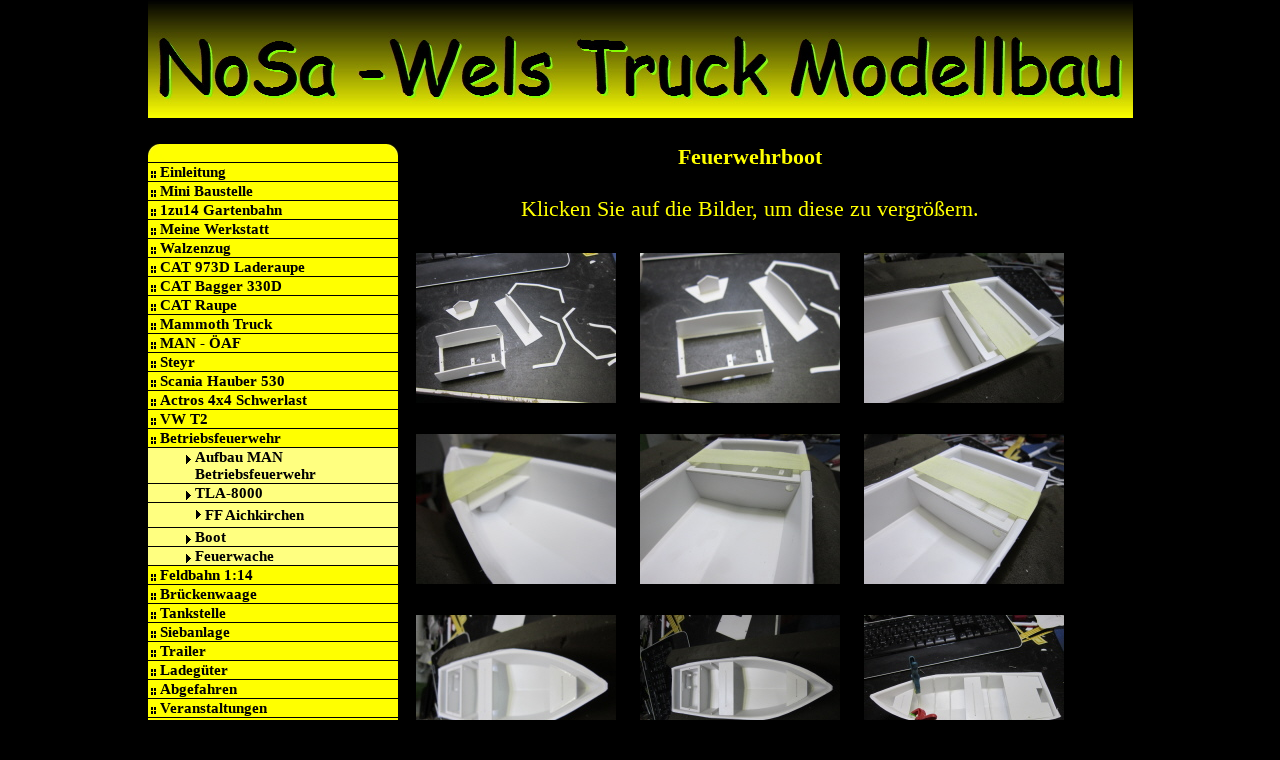

--- FILE ---
content_type: text/html
request_url: http://www.pinoby.com/modellbau/boot.html
body_size: 9351
content:
<!DOCTYPE html PUBLIC "-//W3C//DTD XHTML 1.0 Transitional//EN"
"http://www.w3.org/TR/xhtml1/DTD/xhtml1-transitional.dtd">
<html xmlns="http://www.w3.org/1999/xhtml">
<head>
<title>Boot</title>
<meta name="description" content="Boot" />
<meta name="keywords" content="Boot" />
<meta http-equiv="Content-Type" content="text/html; charset=iso-8859-1" />
<meta name="generator" content="HomepageFIX 2020 Version 11.0.0 - 02.06.2020 - http://www.homepagefix.de" />
<meta name="author" content="HomepageFIX 2020 Version 11.0.0" />
<script src="jquery-latest.min.js"></script>
<link rel="stylesheet" href="lightbox.css" type="text/css" media="screen" />
<script src="lightbox.js" type="text/javascript"></script>
<link href="layout.css" rel="stylesheet" type="text/css" />
<link rel="shortcut icon" href="favicon.ico" type="image/x-icon" />
<link rel="icon" href="favicon.ico" type="image/x-icon" />
</head>
<body>
<div align="center" style="width=100%">
<div id="container">
<div id="topbar"><a href="index.html"><img src="logo.jpg" alt="Boot" title="Boot" border="0" /></a></div>
<div id="main">
<div id="column_left"><br />
<img src="hpfix_men_top.jpg" alt="" title="" /><br />
<a class="menu" href="index.html">Einleitung</a>
<a class="menu" href="mini_baustelle.html">Mini Baustelle</a>
<a class="menu" href="1zu14_gartenbahn.html">1zu14 Gartenbahn</a>
<a class="menu" href="meine_werkstatt.html">Meine Werkstatt</a>
<a class="menu" href="walzenzug.html">Walzenzug</a>
<a class="menu" href="cat_973d_laderaupe.html">CAT 973D Laderaupe</a>
<a class="menu" href="cat_bagger_330d.html">CAT Bagger 330D</a>
<a class="menu" href="cat_raupe.html">CAT Raupe</a>
<a class="menu" href="mammoth_truck.html">Mammoth Truck</a>
<a class="menu" href="man___oeaf.html">MAN - &Ouml;AF</a>
<a class="menu" href="steyr.html">Steyr</a>
<a class="menu" href="scania_hauber_530.html">Scania Hauber 530</a>
<a class="menu" href="actros_4x4_schwerlast.html">Actros 4x4 Schwerlast</a>
<a class="menu" href="vw_t2.html">VW T2</a>
<a class="menu" href="betriebsfeuerwehr.html">Betriebsfeuerwehr</a>
<a class="submenu" href="aufbau_man_betriebsfeuerwehr.html">Aufbau MAN Betriebsfeuerwehr</a>
<a class="submenu" href="tla_8000.html">TLA-8000</a>
<a class="submenu2" href="ff_aichkirchen.html">FF Aichkirchen</a>
<a class="submenu" href="boot.html">Boot</a>
<a class="submenu" href="feuerwache.html">Feuerwache</a>
<a class="menu" href="feldbahn_1x14.html">Feldbahn 1:14</a>
<a class="menu" href="brueckenwaage.html">Br&uuml;ckenwaage</a>
<a class="menu" href="tankstelle.html">Tankstelle</a>
<a class="menu" href="siebanlage.html">Siebanlage</a>
<a class="menu" href="trailer.html">Trailer</a>
<a class="menu" href="ladegueter.html">Ladeg&uuml;ter</a>
<a class="menu" href="abgefahren.html">Abgefahren</a>
<a class="menu" href="veranstaltungen.html">Veranstaltungen</a>
<a class="menu" href="sale.html">Sale</a>
<a class="menu" href="links.html">Links</a>
<a class="menu" href="abmessungen_radlader___kettenlader.html">Abmessungen Radlader - Kettenlader</a>
<a class="menu" href="kontakt.html">Kontakt</a>
<img src="hpfix_men_bottom.jpg" alt="" title="" /><br />
</div>
<div id="column_right"><br />
<div align="center"><font style="font-size: 22px"><b>Feuerwehrboot</b></font></div>
<center></center><br />
<div align="center">Klicken Sie auf die Bilder, um diese zu vergr&ouml;&szlig;ern.</div><br />
<div id="gallery">
<div class="clear"></div>
<div class="one_third first" align="center">
<a href="hpfixgal_boot_img_8084_27_10_2017_20_26_44.jpg" rel="lightbox[gallery]" title="&nbsp;"><img src="hpfixgal_boot_img_8084_27_10_2017_20_26_44_thumb.jpg" width="200" height="150" border="0" alt="" title="" /></a><br /><br />
</div>
<div class="one_third" align="center">
<a href="hpfixgal_boot_img_8085_27_10_2017_20_26_48.jpg" rel="lightbox[gallery]" title="&nbsp;"><img src="hpfixgal_boot_img_8085_27_10_2017_20_26_48_thumb.jpg" width="200" height="150" border="0" alt="" title="" /></a><br /><br />
</div>
<div class="one_third" align="center">
<a href="hpfixgal_boot_img_8086_27_10_2017_20_41_48.jpg" rel="lightbox[gallery]" title="&nbsp;"><img src="hpfixgal_boot_img_8086_27_10_2017_20_41_48_thumb.jpg" width="200" height="150" border="0" alt="" title="" /></a><br /><br />
</div>
<div class="clear"></div>
<div class="one_third first" align="center">
<a href="hpfixgal_boot_img_8087_27_10_2017_20_41_50.jpg" rel="lightbox[gallery]" title="&nbsp;"><img src="hpfixgal_boot_img_8087_27_10_2017_20_41_50_thumb.jpg" width="200" height="150" border="0" alt="" title="" /></a><br /><br />
</div>
<div class="one_third" align="center">
<a href="hpfixgal_boot_img_8088_27_10_2017_20_41_54.jpg" rel="lightbox[gallery]" title="&nbsp;"><img src="hpfixgal_boot_img_8088_27_10_2017_20_41_54_thumb.jpg" width="200" height="150" border="0" alt="" title="" /></a><br /><br />
</div>
<div class="one_third" align="center">
<a href="hpfixgal_boot_img_8089_27_10_2017_20_41_58.jpg" rel="lightbox[gallery]" title="&nbsp;"><img src="hpfixgal_boot_img_8089_27_10_2017_20_41_58_thumb.jpg" width="200" height="150" border="0" alt="" title="" /></a><br /><br />
</div>
<div class="clear"></div>
<div class="one_third first" align="center">
<a href="hpfixgal_boot_img_8090_27_10_2017_21_25_38.jpg" rel="lightbox[gallery]" title="&nbsp;"><img src="hpfixgal_boot_img_8090_27_10_2017_21_25_38_thumb.jpg" width="200" height="150" border="0" alt="" title="" /></a><br /><br />
</div>
<div class="one_third" align="center">
<a href="hpfixgal_boot_img_8091_27_10_2017_21_25_42.jpg" rel="lightbox[gallery]" title="&nbsp;"><img src="hpfixgal_boot_img_8091_27_10_2017_21_25_42_thumb.jpg" width="200" height="150" border="0" alt="" title="" /></a><br /><br />
</div>
<div class="one_third" align="center">
<a href="hpfixgal_boot_img_8092_27_10_2017_21_46_22.jpg" rel="lightbox[gallery]" title="&nbsp;"><img src="hpfixgal_boot_img_8092_27_10_2017_21_46_22_thumb.jpg" width="200" height="150" border="0" alt="" title="" /></a><br /><br />
</div>
<div class="clear"></div>
<div class="one_third first" align="center">
<a href="hpfixgal_boot_img_8093_27_10_2017_21_46_26.jpg" rel="lightbox[gallery]" title="&nbsp;"><img src="hpfixgal_boot_img_8093_27_10_2017_21_46_26_thumb.jpg" width="200" height="150" border="0" alt="" title="" /></a><br /><br />
</div>
<div class="one_third" align="center">
<a href="hpfixgal_boot_img_8094_27_10_2017_23_32_42.jpg" rel="lightbox[gallery]" title="&nbsp;"><img src="hpfixgal_boot_img_8094_27_10_2017_23_32_42_thumb.jpg" width="200" height="150" border="0" alt="" title="" /></a><br /><br />
</div>
<div class="one_third" align="center">
<a href="hpfixgal_boot_img_8095_27_10_2017_23_32_48.jpg" rel="lightbox[gallery]" title="&nbsp;"><img src="hpfixgal_boot_img_8095_27_10_2017_23_32_48_thumb.jpg" width="200" height="150" border="0" alt="" title="" /></a><br /><br />
</div>
<div class="clear"></div>
<div class="one_third first" align="center">
<a href="hpfixgal_boot_img_8096_27_10_2017_23_32_56.jpg" rel="lightbox[gallery]" title="&nbsp;"><img src="hpfixgal_boot_img_8096_27_10_2017_23_32_56_thumb.jpg" width="200" height="150" border="0" alt="" title="" /></a><br /><br />
</div>
<div class="one_third" align="center">
<a href="hpfixgal_boot_img_8097_27_10_2017_23_33_02.jpg" rel="lightbox[gallery]" title="&nbsp;"><img src="hpfixgal_boot_img_8097_27_10_2017_23_33_02_thumb.jpg" width="200" height="150" border="0" alt="" title="" /></a><br /><br />
</div>
<div class="one_third" align="center">
<a href="hpfixgal_boot_img_8107_31_10_2017_23_54_38.jpg" rel="lightbox[gallery]" title="&nbsp;"><img src="hpfixgal_boot_img_8107_31_10_2017_23_54_38_thumb.jpg" width="200" height="150" border="0" alt="" title="" /></a><br /><br />
</div>
<div class="clear"></div>
<div class="one_third first" align="center">
<a href="hpfixgal_boot_img_8108_31_10_2017_23_54_46.jpg" rel="lightbox[gallery]" title="&nbsp;"><img src="hpfixgal_boot_img_8108_31_10_2017_23_54_46_thumb.jpg" width="200" height="150" border="0" alt="" title="" /></a><br /><br />
</div>
<div class="one_third" align="center">
<a href="hpfixgal_boot_img_8141_11_11_2017_18_26_36.jpg" rel="lightbox[gallery]" title="&nbsp;"><img src="hpfixgal_boot_img_8141_11_11_2017_18_26_36_thumb.jpg" width="200" height="150" border="0" alt="" title="" /></a><br /><br />
</div>
<div class="one_third" align="center">
<a href="hpfixgal_boot_img_8142_11_11_2017_18_26_50.jpg" rel="lightbox[gallery]" title="&nbsp;"><img src="hpfixgal_boot_img_8142_11_11_2017_18_26_50_thumb.jpg" width="200" height="150" border="0" alt="" title="" /></a><br /><br />
</div>
<div class="clear"></div>
<div class="clear"></div>
</div>
<center></center>
<br />
</div>
<div class="spacer">&nbsp;</div>
<div align="center">
<BR />
<BR /><BR />
</div>
</div>
<div id="footer">
<div align="center" class="footerfont">
<a class="footerlink" href="impressum.html">Impressum</a>
| <a class="footerlink" href="kontakt.html">Kontakt</a>
| &copy; Copyright Noby01
| Letzte &Auml;nderung: 02.06.2020
| Erstellt mit <a rel="nofollow" class="footerlink" href="http://www.eigene-homepage-365.de" target="_blank">HomepageFIX 2020</a>
&nbsp;&nbsp;&nbsp; <a class="footerlink" href="javascript:window.print()"><img src="hpfixprint.gif" border="0"> Print</a>&nbsp;
</div>
</div>
</div>
</div>
<script src="lightbox.js" type="text/javascript"></script>
<br />
</body>
</html>


--- FILE ---
content_type: text/css
request_url: http://www.pinoby.com/modellbau/layout.css
body_size: 5657
content:


body{
	
	
	background-color : #000000;
	color : #FFFF00;
	font-size: 22px;
	font-family : Comic Sans MS;
	margin: 0px 0px 0px 0px; 
	padding: 0px;
}

.bg { z-index: -1; }

#cookie-bar {background:#111111; height:24px; line-height:24px; color:#eeeeee; text-align:center; padding:3px 0; z-index: 999999;}
#cookie-bar.fixed {position:fixed; top:0; left:0; width:100%;}
#cookie-bar.fixed.bottom {bottom:0; top:auto;}
#cookie-bar p {margin:0; padding:0;}
#cookie-bar a {color:#ffffff; display:inline-block; border-radius:3px; text-decoration:none; padding:0 6px; margin-left:8px;}
#cookie-bar .cb-enable {background:#007700;}
#cookie-bar .cb-enable:hover {background:#009900;}
#cookie-bar .cb-disable {background:#990000;}
#cookie-bar .cb-disable:hover {background:#bb0000;}
#cookie-bar .cb-policy {background:#0033bb;}
#cookie-bar .cb-policy:hover {background:#0055dd;}

#container{width:985px; margin-top:0px !important; margin-left: auto; margin-right: auto; text-align: left; z-index: 0; display:inline-block; background: rgb(0,0,0); background: rgba(0,0,0, 1); }
#topbar{width:auto; display:block;}
#main{width:98%; display:block; padding:0px; margin: 0px; display:inline-block;}
#column_left { margin-bottom: 3px; }
div.spacer{clear:both; height:0px; display:block; position: relative;}
#footer{width:975px; display:inherit; padding:5px; font-size:11px; background-color:#000000;}

td{
	font-size: 22px;
}
a:link, a:visited, a:hover{
	color : #C0C0C0;
	font-weight : bold;
	font-size: 24px;
    text-decoration:underline;
}

.bkgcolor {
	background-color : #000000;
}

.footer {
	background-color : #000000;
}

.footerfont {
	color : #FFFF00;
	font-size: 22px;
}
a.footerlink:link, a.footerlink:visited ,a.footerlink:active, a.footerlink:hover {
	text-decoration:none;
	color: #FFFF00;
	font-size: 22px;
}

a.footerlink:hover {
	text-decoration:underline;
}

a.maplink:link, a.maplink:visited, a.maplink:active, a.maplink:hover {
	text-decoration:underline;
	color: #0000FF;
	font-size: 14px;
	font-weight : bold;
}

a.maplink:hover {
	color: #000000;
}

.hr1{
	border: thin keine #585858;
	margin: 15px 0;
}

#main ul
{
 overflow:auto; 
 padding:0px 0px 0px 22px;
 margin:0px;
}

#main li
{
 margin-left: 12px;
}

#Spalte1 {
	width: 339px;
	float:left;
}

#Spalte2 {
	margin-left: 359px;
}

.clear{display:block; clear:right; margin-bottom: 5px;}
.clear:after{display:block; visibility:hidden; height:0; clear:both; font-size:0; content:"";}
.one_half{width:47.5%;}
.one_half.nogutter{width:50%;}
.one_third{width:31.66%;}
.one_quarter{width:23.75%;}
.one_fifth{width:15%;}
.one_sixth{width:15.8%;}
.one_half, 
.one_third, .two_third, 
.one_quarter, .two_quarter, .three_quarter, 
.one_fifth, .two_fifth, .three_fifth, .four_fifth, 
.one_sixth, .two_sixth, .three_sixth, .four_sixth, .five_sixth{display:inline; float:left; margin:0 7px 0 0; }

.one_half:first-child, 
.one_third:first-child, .two_third:first-child, 
.one_quarter:first-child, .two_quarter:first-child, .three_quarter:first-child, 
.one_fifth:first-child, .two_fifth:first-child, .three_fifth:first-child, .four_fifth:first-child, 
.one_sixth:first-child, .two_sixth:first-child, .three_sixth:first-child, .four_sixth:first-child, .five_sixth:first-child{margin-left:0;}


#fadeSlideShow, #fadeSlideShow, .gallerylayer {
	background-color: #000000 !important;
}
#banner, .gallerylayer {
	background-color: #000000 !important; /* change bg color to white */
}
.gallerylayer img { /* make slide images scalable */
	height: auto !important;
	width: auto !important;
	max-width: 100%;
	vertical-align: bottom;
	margin-top: 0 !important; /* ensure a slide image is always at the top of the #banner container */
}
.video-container { position: relative; /* keeps the aspect ratio */ padding-bottom: 56.25%; /* fine tunes the video positioning */ overflow: hidden;
}

.video-container iframe,
.video-container object,
.video-container embed { position: absolute; top: 0; left: 0; width: 100%; height: 100%;
}
#column_left{ width:250px; margin-right:10px; float:left;}
#column_right{ margin-right:20px; overflow:hidden;}

#column_right2{ width:250px; float:right; margin-left:10px; padding-left: 0px;}
#column_left2{ margin-left:20px; overflow:hidden;}

a:hover{
	color : #0000FF;
}

a.menu, a.menu:visited, a.menu:hover, a.menu:active  {
	background: url('dot.gif') no-repeat 3px 7px #FFFF00;
	padding-left: 12px;
	padding-right: 10px;
	text-decoration: none;
	display: block;
	width: 228px;
	min-height: 15px;
	color: #000000;
	margin-top: 1px;
	FONT-SIZE: 15px;
	FONT-FAMILY: Comic Sans MS;
	padding-top: 1px;
	font-weight: bold;
	margin-bottom: 1px;
}

a.menu:hover {
	background: url('dot.gif') no-repeat 3px 7px #C0C0C0;
}
a.submenu, a.submenu:visited, a.submenu:hover, a.submenu:active {
	background: url('dot2.gif') no-repeat 38px 7px #FFFF80;
	padding-left: 47px;
	text-decoration: none;
	display: block;
	width: 203px;
	min-height: 15px;
	color: #000000;
	margin-top: 1px;
	FONT-SIZE: 15px;
	FONT-FAMILY: Comic Sans MS;
	padding-top: 1px;
	font-weight: bold;
	margin-bottom: 1px;
}

a.submenu:hover {
	background: url('dot2.gif') no-repeat 38px 7px #C0C0C0;
}

a.submenu2, a.submenu2:visited, a.submenu2:hover, a.submenu2:active {
	background: url('dot2.gif') no-repeat 48px 7px #FFFF80;
	padding-left: 57px;
	text-decoration: none;
	line-height: 1.2;
	display: block;
	width: 193px;
	min-height: 15px;
	color: #000000;
	margin-top: 1px;
	font-size: 15px;
	font-family: Comic Sans MS;
	padding-top: 3px;
	padding-bottom: 3px;	
	font-weight: bold;
	margin-bottom: 1px;
}

a.submenu2:hover {
	background: url('dot2.gif') no-repeat 48px 7px #C0C0C0;
}

.one_half img {max-width: 325px; }
